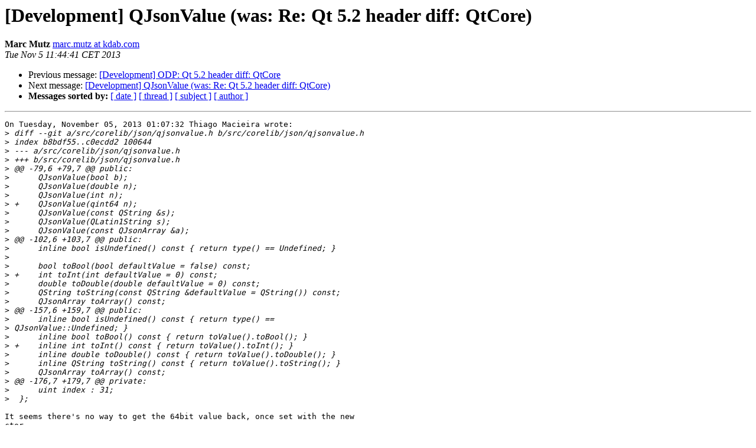

--- FILE ---
content_type: text/html
request_url: https://lists.qt-project.org/pipermail/development/2013-November/013942.html
body_size: 1439
content:
<!DOCTYPE HTML PUBLIC "-//W3C//DTD HTML 4.01 Transitional//EN">
<HTML>
 <HEAD>
   <TITLE> [Development] QJsonValue (was: Re:  Qt 5.2 header diff: QtCore)
   </TITLE>
   <LINK REL="Index" HREF="index.html" >
   <LINK REL="made" HREF="mailto:development%40qt-project.org?Subject=Re%3A%20%5BDevelopment%5D%20QJsonValue%20%28was%3A%20Re%3A%20%20Qt%205.2%20header%20diff%3A%20QtCore%29&In-Reply-To=%3C201311051144.41697.marc.mutz%40kdab.com%3E">
   <META NAME="robots" CONTENT="index,nofollow">
   <style type="text/css">
       pre {
           white-space: pre-wrap;       /* css-2.1, curent FF, Opera, Safari */
           }
   </style>
   <META http-equiv="Content-Type" content="text/html; charset=utf-8">
   <LINK REL="Previous"  HREF="013982.html">
   <LINK REL="Next"  HREF="013965.html">
 </HEAD>
 <BODY BGCOLOR="#ffffff">
   <H1>[Development] QJsonValue (was: Re:  Qt 5.2 header diff: QtCore)</H1>
    <B>Marc Mutz</B> 
    <A HREF="mailto:development%40qt-project.org?Subject=Re%3A%20%5BDevelopment%5D%20QJsonValue%20%28was%3A%20Re%3A%20%20Qt%205.2%20header%20diff%3A%20QtCore%29&In-Reply-To=%3C201311051144.41697.marc.mutz%40kdab.com%3E"
       TITLE="[Development] QJsonValue (was: Re:  Qt 5.2 header diff: QtCore)">marc.mutz at kdab.com
       </A><BR>
    <I>Tue Nov  5 11:44:41 CET 2013</I>
    <P><UL>
        <LI>Previous message: <A HREF="013982.html">[Development] ODP:  Qt 5.2 header diff: QtCore
</A></li>
        <LI>Next message: <A HREF="013965.html">[Development] QJsonValue (was: Re: Qt 5.2 header diff: QtCore)
</A></li>
         <LI> <B>Messages sorted by:</B> 
              <a href="date.html#13942">[ date ]</a>
              <a href="thread.html#13942">[ thread ]</a>
              <a href="subject.html#13942">[ subject ]</a>
              <a href="author.html#13942">[ author ]</a>
         </LI>
       </UL>
    <HR>  
<!--beginarticle-->
<PRE>On Tuesday, November 05, 2013 01:07:32 Thiago Macieira wrote:
&gt;<i> diff --git a/src/corelib/json/qjsonvalue.h b/src/corelib/json/qjsonvalue.h
</I>&gt;<i> index b8bdf55..c0ecdd2 100644
</I>&gt;<i> --- a/src/corelib/json/qjsonvalue.h
</I>&gt;<i> +++ b/src/corelib/json/qjsonvalue.h
</I>&gt;<i> @@ -79,6 +79,7 @@ public:
</I>&gt;<i>      QJsonValue(bool b);
</I>&gt;<i>      QJsonValue(double n);
</I>&gt;<i>      QJsonValue(int n);
</I>&gt;<i> +    QJsonValue(qint64 n);
</I>&gt;<i>      QJsonValue(const QString &amp;s);
</I>&gt;<i>      QJsonValue(QLatin1String s);
</I>&gt;<i>      QJsonValue(const QJsonArray &amp;a);
</I>&gt;<i> @@ -102,6 +103,7 @@ public:
</I>&gt;<i>      inline bool isUndefined() const { return type() == Undefined; }
</I>&gt;<i>  
</I>&gt;<i>      bool toBool(bool defaultValue = false) const;
</I>&gt;<i> +    int toInt(int defaultValue = 0) const;
</I>&gt;<i>      double toDouble(double defaultValue = 0) const;
</I>&gt;<i>      QString toString(const QString &amp;defaultValue = QString()) const;
</I>&gt;<i>      QJsonArray toArray() const;
</I>&gt;<i> @@ -157,6 +159,7 @@ public:
</I>&gt;<i>      inline bool isUndefined() const { return type() ==
</I>&gt;<i> QJsonValue::Undefined; } 
</I>&gt;<i>      inline bool toBool() const { return toValue().toBool(); }
</I>&gt;<i> +    inline int toInt() const { return toValue().toInt(); }
</I>&gt;<i>      inline double toDouble() const { return toValue().toDouble(); }
</I>&gt;<i>      inline QString toString() const { return toValue().toString(); }
</I>&gt;<i>      QJsonArray toArray() const;
</I>&gt;<i> @@ -176,7 +179,7 @@ private:
</I>&gt;<i>      uint index : 31;
</I>&gt;<i>  };
</I>
It seems there's no way to get the 64bit value back, once set with the new 
ctor.

And isn't the new ctor going to be ambiguous?

</PRE>

<!--endarticle-->
    <HR>
    <P><UL>
        <!--threads-->
	<LI>Previous message: <A HREF="013982.html">[Development] ODP:  Qt 5.2 header diff: QtCore
</A></li>
	<LI>Next message: <A HREF="013965.html">[Development] QJsonValue (was: Re: Qt 5.2 header diff: QtCore)
</A></li>
         <LI> <B>Messages sorted by:</B> 
              <a href="date.html#13942">[ date ]</a>
              <a href="thread.html#13942">[ thread ]</a>
              <a href="subject.html#13942">[ subject ]</a>
              <a href="author.html#13942">[ author ]</a>
         </LI>
       </UL>

<hr>
<a href="https://lists.qt-project.org/listinfo/development">More information about the Development
mailing list</a><br>
</body></html>
